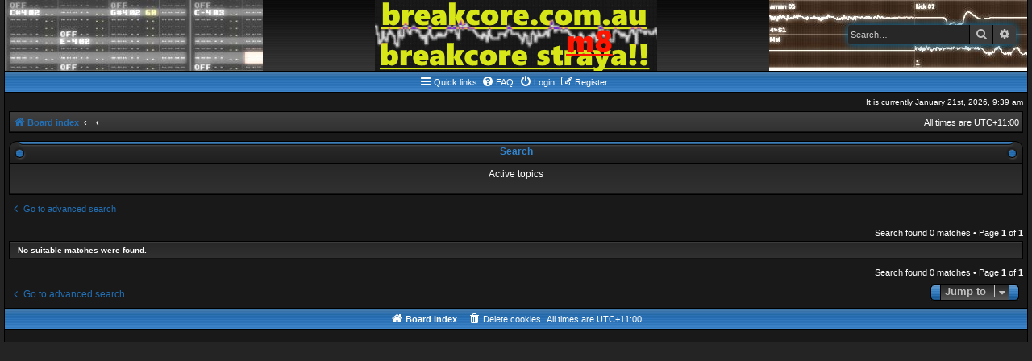

--- FILE ---
content_type: text/html; charset=UTF-8
request_url: https://breakcore.com.au/search.php?search_id=active_topics&sid=678d1855452b54d477023026dce1ae44
body_size: 3098
content:
<!DOCTYPE html>
<html dir="ltr" lang="en-gb">
<head>
<meta charset="utf-8" />
<meta http-equiv="X-UA-Compatible" content="IE=edge">
<meta name="viewport" content="width=device-width, initial-scale=1" />

<title>breakcore.com.au - Active topics</title>

	<link rel="alternate" type="application/atom+xml" title="Feed - breakcore.com.au" href="/feed?sid=3ea2d77382278af37d1fee8cf31c82d3">			<link rel="alternate" type="application/atom+xml" title="Feed - New Topics" href="/feed/topics?sid=3ea2d77382278af37d1fee8cf31c82d3">				

<!--
	phpBB style name: AcidTech
	Based on style:   prosilver (this is the default phpBB3 style) and AcidTech for phpBB3.0 by ST Software
	Original author:  Tom Beddard ( http://www.subBlue.com/ )
	Modified by:      Ian Bradley
-->

<link href="./assets/css/font-awesome.min.css?assets_version=29" rel="stylesheet">
<link href="./styles/acidtech/theme/stylesheet.css?assets_version=29" rel="stylesheet">
<link href="./styles/acidtech/theme/en/stylesheet.css?assets_version=29" rel="stylesheet">




<!--[if lte IE 9]>
	<link href="./styles/acidtech/theme/tweaks.css?assets_version=29" rel="stylesheet">
<![endif]-->



<link href="./ext/dmzx/downloadlog/styles/prosilver/theme/downloadlog.css?assets_version=29" rel="stylesheet" media="screen" />



</head>
<body id="phpbb" class="nojs notouch section-search ltr ">


<div id="wrap" class="wrap">
	<a id="top" class="top-anchor" accesskey="t"></a>
	<div id="page-header">
		<div class="headerbar" role="banner">
					<div class="inner">

			<div id="site-description" class="site-description">
				<a id="logo" href="./index.php?sid=3ea2d77382278af37d1fee8cf31c82d3" title="Board index"><img src="./styles/acidtech/theme/images/site_logo.gif"></a>
				<p class="skiplink"><a href="#start_here">Skip to content</a></p>
				
												<div id="search-box" class="search-box search-header" role="search">
					<form action="./search.php?sid=3ea2d77382278af37d1fee8cf31c82d3" method="get" id="search">
					<fieldset>
						<input name="keywords" id="keywords" type="search" maxlength="128" title="Search for keywords" class="inputbox search tiny" size="20" value="" placeholder="Search…" />
						<button class="button button-search" type="submit" title="Search">
							<i class="icon fa-search fa-fw" aria-hidden="true"></i><span class="sr-only">Search</span>
						</button>
						<a href="./search.php?sid=3ea2d77382278af37d1fee8cf31c82d3" class="button button-search-end" title="Advanced search">
							<i class="icon fa-cog fa-fw" aria-hidden="true"></i><span class="sr-only">Advanced search</span>
						</a>
						<input type="hidden" name="sid" value="3ea2d77382278af37d1fee8cf31c82d3" />

					</fieldset>
					</form>
				</div>
												
			</div>

			</div>
					</div>
				<div class="navbar" role="navigation">
	<div class="inner">
	<div class="tng-menu">
	
	<ul id="nav-main" class="nav-main linklist" role="menubar">

		<li id="quick-links" class="quick-links dropdown-container responsive-menu" data-skip-responsive="true">
			<a href="#" class="dropdown-trigger">
				<i class="icon fa-bars fa-fw" aria-hidden="true"></i><span>Quick links</span>
			</a>
			<div class="dropdown">
				<div class="pointer"><div class="pointer-inner"></div></div>
				<ul class="dropdown-contents" role="menu">
					
											<li class="separator"></li>
																									<li>
								<a href="./search.php?search_id=unanswered&amp;sid=3ea2d77382278af37d1fee8cf31c82d3" role="menuitem">
									<i class="icon fa-file-o fa-fw icon-gray" aria-hidden="true"></i><span>Unanswered topics</span>
								</a>
							</li>
							<li>
								<a href="./search.php?search_id=active_topics&amp;sid=3ea2d77382278af37d1fee8cf31c82d3" role="menuitem">
									<i class="icon fa-file-o fa-fw icon-blue" aria-hidden="true"></i><span>Active topics</span>
								</a>
							</li>
							<li class="separator"></li>
							<li>
								<a href="./search.php?sid=3ea2d77382278af37d1fee8cf31c82d3" role="menuitem">
									<i class="icon fa-search fa-fw" aria-hidden="true"></i><span>Search</span>
								</a>
							</li>
					
										<li class="separator"></li>

									</ul>
			</div>
		</li>

				<li data-skip-responsive="true">
			<a href="/help/faq?sid=3ea2d77382278af37d1fee8cf31c82d3" rel="help" title="Frequently Asked Questions" role="menuitem">
				<i class="icon fa-question-circle fa-fw" aria-hidden="true"></i><span>FAQ</span>
			</a>
		</li>
						
			<li  data-skip-responsive="true">
			<a href="./ucp.php?mode=login&amp;redirect=search.php%3Fsearch_id%3Dactive_topics&amp;sid=3ea2d77382278af37d1fee8cf31c82d3" title="Login" accesskey="x" role="menuitem">
				<i class="icon fa-power-off fa-fw" aria-hidden="true"></i><span>Login</span>
			</a>
		</li>
					<li data-skip-responsive="true">
				<a href="./ucp.php?mode=register&amp;sid=3ea2d77382278af37d1fee8cf31c82d3" role="menuitem">
					<i class="icon fa-pencil-square-o  fa-fw" aria-hidden="true"></i><span>Register</span>
				</a>
			</li>
						</ul>

	
	</div>
	</div>
</div>
	</div>
	
	<div class="right responsive-center time">It is currently January 21st, 2026, 9:39 am</div>
	
	<ul id="nav-breadcrumbs" class="nav-breadcrumbs linklist" role="menubar">
						<li class="breadcrumbs">
										<span class="crumb"  itemtype="http://data-vocabulary.org/Breadcrumb" itemscope=""><a href="./index.php?sid=3ea2d77382278af37d1fee8cf31c82d3" itemprop="url" accesskey="h" data-navbar-reference="index"><i class="icon fa-home fa-fw"></i><span itemprop="title">Board index</span></a></span>

											<span class="crumb"  itemtype="http://data-vocabulary.org/Breadcrumb" itemscope=""><a href="" itemprop="url"><span itemprop="title"></span></a></span>
															<span class="crumb"  itemtype="http://data-vocabulary.org/Breadcrumb" itemscope=""><a href="" itemprop="url"><span itemprop="title"></span></a></span>
												</li>
		
		<li class="rightside responsive-hide">All times are <span title="Australia/Melbourne">UTC+11:00</span></li>
		
					<li class="rightside responsive-search" style="display:none;">
				<a href="./search.php?sid=3ea2d77382278af37d1fee8cf31c82d3" title="View the advanced search options" role="menuitem">
					<i class="icon fa-search fa-fw" aria-hidden="true"></i><span class="sr-only">Search</span>
				</a>
			</li>
		</ul>

	
	<a id="start_here" class="anchor"></a>
	<div id="page-body" class="page-body" role="main">
		
		

<div class="cat-head">
	<span>Search</span>
</div>
<div class="panel tng-center">
	<div class="inner">
	
	<p>Active topics</p>
				
	</div>
</div>

	<p class="advanced-search-link">
		<a class="arrow-left" href="./search.php?sid=3ea2d77382278af37d1fee8cf31c82d3" title="Advanced search">
			<i class="icon fa-angle-left fa-fw icon-black" aria-hidden="true"></i><span>Go to advanced search</span>
		</a>
	</p>


	<div class="action-bar bar-top">

	
		
		<div class="pagination">
						Search found 0 matches
							 &bull; Page <strong>1</strong> of <strong>1</strong>
					</div>
	</div>


			<div class="panel">
			<div class="inner">
			<strong>No suitable matches were found.</strong>
			</div>
		</div>
	

<div class="action-bar bottom">
	
	<div class="pagination">
		Search found 0 matches
					 &bull; Page <strong>1</strong> of <strong>1</strong>
			</div>
</div>


<div class="action-bar actions-jump">
		<p class="jumpbox-return">
		<a class="left-box arrow-left" href="./search.php?sid=3ea2d77382278af37d1fee8cf31c82d3" title="Advanced search" accesskey="r">
			<i class="icon fa-angle-left fa-fw icon-black" aria-hidden="true"></i><span>Go to advanced search</span>
		</a>
	</p>
	
		<div class="jumpbox dropdown-container dropdown-container-right dropdown-up dropdown-left dropdown-button-control" id="jumpbox">
			<span title="Jump to" class="button button-secondary dropdown-trigger dropdown-select">
				<span>Jump to</span>
				<span class="caret"><i class="icon fa-sort-down fa-fw" aria-hidden="true"></i></span>
			</span>
		<div class="dropdown">
			<div class="pointer"><div class="pointer-inner"></div></div>
			<ul class="dropdown-contents">
																				<li><a href="./viewforum.php?f=12&amp;sid=3ea2d77382278af37d1fee8cf31c82d3" class="jumpbox-forum-link"> <span> Forum Rules / Content / Requests</span></a></li>
																<li><a href="./viewforum.php?f=8&amp;sid=3ea2d77382278af37d1fee8cf31c82d3" class="jumpbox-forum-link"> <span> Events</span></a></li>
																<li><a href="./viewforum.php?f=16&amp;sid=3ea2d77382278af37d1fee8cf31c82d3" class="jumpbox-forum-link"> <span> Artists and Record Labels</span></a></li>
																<li><a href="./viewforum.php?f=14&amp;sid=3ea2d77382278af37d1fee8cf31c82d3" class="jumpbox-forum-link"> <span> Sound Systems + Party Crews</span></a></li>
																<li><a href="./viewforum.php?f=6&amp;sid=3ea2d77382278af37d1fee8cf31c82d3" class="jumpbox-forum-link"> <span> Production Notes</span></a></li>
																<li><a href="./viewforum.php?f=9&amp;sid=3ea2d77382278af37d1fee8cf31c82d3" class="jumpbox-forum-link"> <span> Listening Material</span></a></li>
																<li><a href="./viewforum.php?f=18&amp;sid=3ea2d77382278af37d1fee8cf31c82d3" class="jumpbox-forum-link"> <span> Video clips Visuals + VJs</span></a></li>
																<li><a href="./viewforum.php?f=17&amp;sid=3ea2d77382278af37d1fee8cf31c82d3" class="jumpbox-forum-link"> <span> Speedcomp Subforum</span></a></li>
											</ul>
		</div>
	</div>

	</div>

			</div>


<div id="page-footer" class="page-footer" role="contentinfo">
	<div class="navbar" role="navigation">
	<div class="inner">
	<div class="tng-menu">

	<ul id="nav-footer" class="nav-footer linklist" role="menubar">
		<li class="breadcrumbs">
									<span class="crumb"><a href="./index.php?sid=3ea2d77382278af37d1fee8cf31c82d3" data-navbar-reference="index"><i class="icon fa-home fa-fw" aria-hidden="true"></i><span>Board index</span></a></span>					</li>
		
				<li class="rightside">All times are <span title="Australia/Melbourne">UTC+11:00</span></li>
							<li class="rightside">
				<a href="./ucp.php?mode=delete_cookies&amp;sid=3ea2d77382278af37d1fee8cf31c82d3" data-ajax="true" data-refresh="true" role="menuitem">
					<i class="icon fa-trash fa-fw" aria-hidden="true"></i><span>Delete cookies</span>
				</a>
			</li>
														</ul>

	</div>
	</div>
</div>

	<div class="copyright">
											</div>

	<div id="darkenwrapper" class="darkenwrapper" data-ajax-error-title="AJAX error" data-ajax-error-text="Something went wrong when processing your request." data-ajax-error-text-abort="User aborted request." data-ajax-error-text-timeout="Your request timed out; please try again." data-ajax-error-text-parsererror="Something went wrong with the request and the server returned an invalid reply.">
		<div id="darken" class="darken">&nbsp;</div>
	</div>

	<div id="phpbb_alert" class="phpbb_alert" data-l-err="Error" data-l-timeout-processing-req="Request timed out.">
	<div class="cat-head cat-head-alert"></div>
		<a href="#" class="alert_close">
			<i class="icon fa-times-circle fa-fw" aria-hidden="true"></i>
		</a>
		<h3 class="alert_title">&nbsp;</h3><p class="alert_text"></p>
	</div>
	<div id="phpbb_confirm" class="phpbb_alert">
	<div class="cat-head cat-head-alert"></div>
		<a href="#" class="alert_close">
			<i class="icon fa-times-circle fa-fw" aria-hidden="true"></i>
		</a>
		<div class="alert_text"></div>
	</div>
	<div>
		<a id="bottom" class="anchor" accesskey="z"></a>
			</div>
</div>

</div>

<script type="text/javascript" src="./assets/javascript/jquery-3.5.1.min.js?assets_version=29"></script>
<script type="text/javascript" src="./assets/javascript/core.js?assets_version=29"></script>



<script src="./styles/prosilver/template/forum_fn.js?assets_version=29"></script>
<script src="./styles/prosilver/template/ajax.js?assets_version=29"></script>



</body>
</html>
